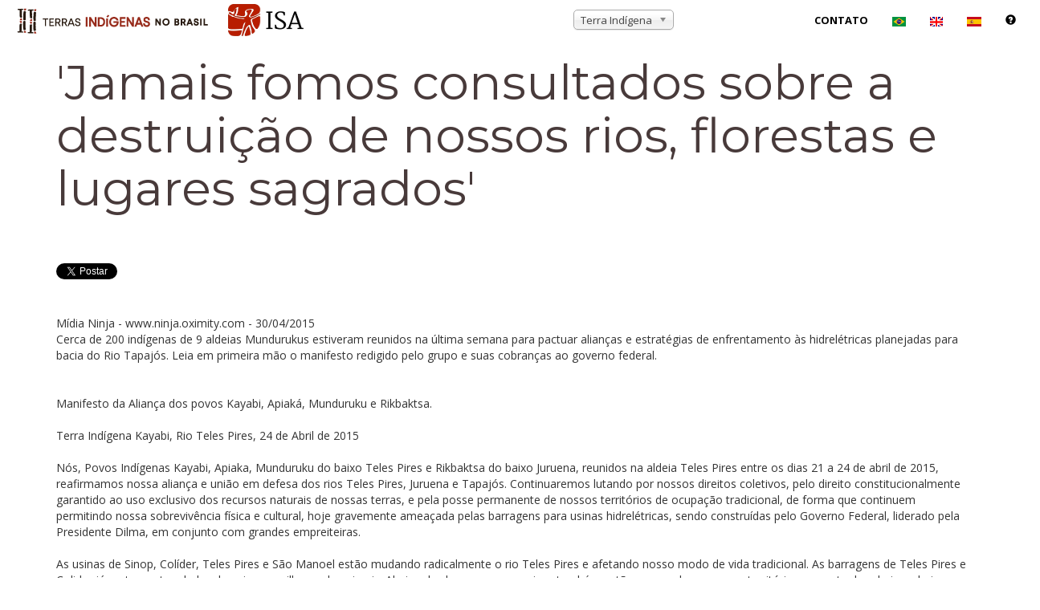

--- FILE ---
content_type: text/html; charset=utf-8
request_url: https://accounts.google.com/o/oauth2/postmessageRelay?parent=https%3A%2F%2Fterrasindigenas.org.br&jsh=m%3B%2F_%2Fscs%2Fabc-static%2F_%2Fjs%2Fk%3Dgapi.lb.en.2kN9-TZiXrM.O%2Fd%3D1%2Frs%3DAHpOoo_B4hu0FeWRuWHfxnZ3V0WubwN7Qw%2Fm%3D__features__
body_size: 161
content:
<!DOCTYPE html><html><head><title></title><meta http-equiv="content-type" content="text/html; charset=utf-8"><meta http-equiv="X-UA-Compatible" content="IE=edge"><meta name="viewport" content="width=device-width, initial-scale=1, minimum-scale=1, maximum-scale=1, user-scalable=0"><script src='https://ssl.gstatic.com/accounts/o/2580342461-postmessagerelay.js' nonce="kJKI0e4ByLGDYucpkuhyvg"></script></head><body><script type="text/javascript" src="https://apis.google.com/js/rpc:shindig_random.js?onload=init" nonce="kJKI0e4ByLGDYucpkuhyvg"></script></body></html>